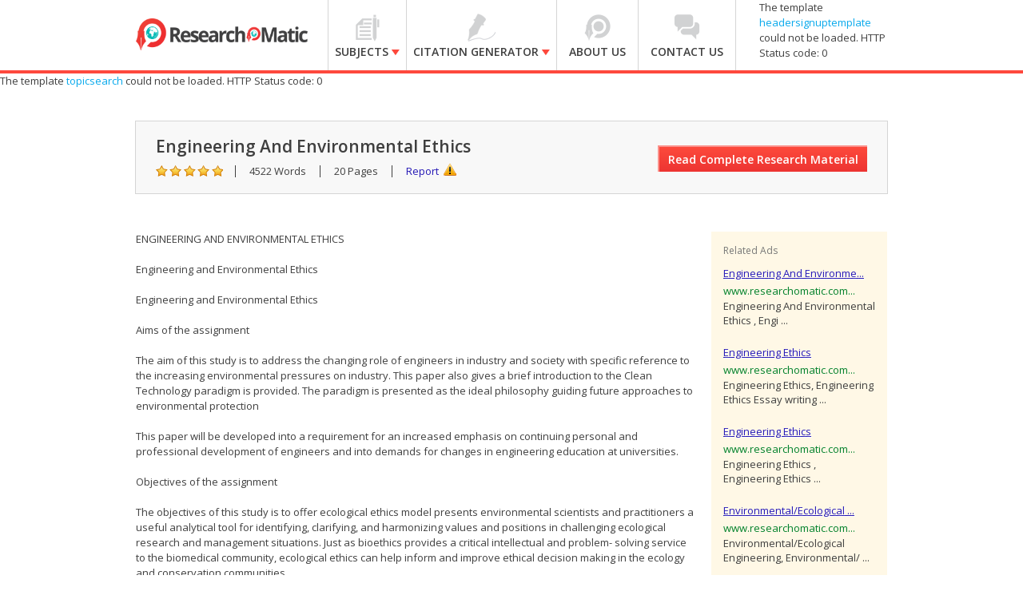

--- FILE ---
content_type: text/html; charset=utf-8
request_url: https://accounts.google.com/o/oauth2/postmessageRelay?parent=https%3A%2F%2Fwww.researchomatic.com&jsh=m%3B%2F_%2Fscs%2Fabc-static%2F_%2Fjs%2Fk%3Dgapi.lb.en.OE6tiwO4KJo.O%2Fd%3D1%2Frs%3DAHpOoo_Itz6IAL6GO-n8kgAepm47TBsg1Q%2Fm%3D__features__
body_size: 161
content:
<!DOCTYPE html><html><head><title></title><meta http-equiv="content-type" content="text/html; charset=utf-8"><meta http-equiv="X-UA-Compatible" content="IE=edge"><meta name="viewport" content="width=device-width, initial-scale=1, minimum-scale=1, maximum-scale=1, user-scalable=0"><script src='https://ssl.gstatic.com/accounts/o/2580342461-postmessagerelay.js' nonce="veNxa9bb49_dqH0EAbS_Fg"></script></head><body><script type="text/javascript" src="https://apis.google.com/js/rpc:shindig_random.js?onload=init" nonce="veNxa9bb49_dqH0EAbS_Fg"></script></body></html>